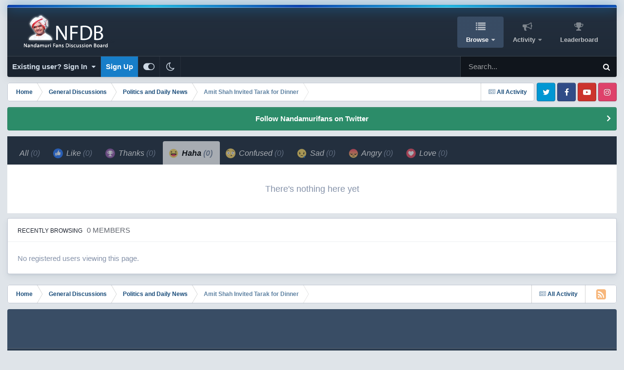

--- FILE ---
content_type: text/html;charset=UTF-8
request_url: https://www.nandamurifans.com/forum/index.php?/topic/464316-amit-shah-invited-tarak-for-dinner/&do=showReactionsComment&comment=1314644632&reaction=3
body_size: 12358
content:
<!DOCTYPE html>
<html id="focus" lang="en-US" dir="ltr" 
data-focus-guest
data-focus-group-id='2'
data-focus-theme-id='25'
data-focus-alt-theme='24'
data-focus-navigation='dropdown'

data-focus-bg='1'




data-focus-scheme='light'

data-focus-cookie='25'

data-focus-userlinks='border-right cta'
data-focus-post='margin'
data-focus-post-header='border-v'
data-focus-post-controls='transparent buttons'
data-focus-blocks='contrast pages sectiontitle'
data-focus-ui="new-badge guest-alert transparent-ficon large-navigation-icons"
data-focus-navigation-align="right"
data-focus-inherit-brand="true"
 data-globaltemplate='4.7.12'>
	<head>
		<meta charset="utf-8">
        
		<title>See who reacted to this (1314644632) - Amit Shah Invited Tarak for Dinner - Politics and Daily News - NFDB</title>
		
			<!-- Global site tag (gtag.js) - Google Analytics -->
<script async src="https://www.googletagmanager.com/gtag/js?id=G-NZLFW4XCEG"></script>
<script>
  window.dataLayer = window.dataLayer || [];
  function gtag(){dataLayer.push(arguments);}
  gtag('js', new Date());

  gtag('config', 'G-NZLFW4XCEG');
</script>
		
		
		
		

	<meta name="viewport" content="width=device-width, initial-scale=1">


	
	


	<meta name="twitter:card" content="summary" />


	
		<meta name="twitter:site" content="@nandamurifans" />
	



	
		
			
				<meta name="robots" content="noindex, follow">
			
		
	

	
		
			
				<meta property="og:site_name" content="NFDB">
			
		
	

	
		
			
				<meta property="og:locale" content="en_US">
			
		
	


	
		<link rel="last" href="https://www.nandamurifans.com/forum/index.php?/topic/464316-amit-shah-invited-tarak-for-dinner/&amp;do=showReactionsComment&amp;comment=1314644632" />
	

<link rel="alternate" type="application/rss+xml" title="NFDB Topics" href="https://www.nandamurifans.com/forum/index.php?/rss/1-nfdb-topics.xml/" />



<link rel="manifest" href="https://www.nandamurifans.com/forum/index.php?/manifest.webmanifest/">
<meta name="msapplication-config" content="https://www.nandamurifans.com/forum/index.php?/browserconfig.xml/">
<meta name="msapplication-starturl" content="/forum/">
<meta name="application-name" content="Worldwide Nandamuri Fans Club">
<meta name="apple-mobile-web-app-title" content="Worldwide Nandamuri Fans Club">

	<meta name="theme-color" content="#ffd966">


	<meta name="msapplication-TileColor" content="#ffffff">





	

	
		
			<link rel="icon" sizes="36x36" href="https://www.nandamurifans.com/forum/uploads/monthly_2023_09/android-chrome-36x36.png?v=1730501386">
		
	

	
		
			<link rel="icon" sizes="48x48" href="https://www.nandamurifans.com/forum/uploads/monthly_2023_09/android-chrome-48x48.png?v=1730501386">
		
	

	
		
			<link rel="icon" sizes="72x72" href="https://www.nandamurifans.com/forum/uploads/monthly_2023_09/android-chrome-72x72.png?v=1730501386">
		
	

	
		
			<link rel="icon" sizes="96x96" href="https://www.nandamurifans.com/forum/uploads/monthly_2023_09/android-chrome-96x96.png?v=1730501386">
		
	

	
		
			<link rel="icon" sizes="144x144" href="https://www.nandamurifans.com/forum/uploads/monthly_2023_09/android-chrome-144x144.png?v=1730501386">
		
	

	
		
			<link rel="icon" sizes="192x192" href="https://www.nandamurifans.com/forum/uploads/monthly_2023_09/android-chrome-192x192.png?v=1730501386">
		
	

	
		
			<link rel="icon" sizes="256x256" href="https://www.nandamurifans.com/forum/uploads/monthly_2023_09/android-chrome-256x256.png?v=1730501386">
		
	

	
		
			<link rel="icon" sizes="384x384" href="https://www.nandamurifans.com/forum/uploads/monthly_2023_09/android-chrome-384x384.png?v=1730501386">
		
	

	
		
			<link rel="icon" sizes="512x512" href="https://www.nandamurifans.com/forum/uploads/monthly_2023_09/android-chrome-512x512.png?v=1730501386">
		
	

	
		
			<meta name="msapplication-square70x70logo" content="https://www.nandamurifans.com/forum/uploads/monthly_2023_09/msapplication-square70x70logo.png?v=1730501386"/>
		
	

	
		
			<meta name="msapplication-TileImage" content="https://www.nandamurifans.com/forum/uploads/monthly_2023_09/msapplication-TileImage.png?v=1730501386"/>
		
	

	
		
			<meta name="msapplication-square150x150logo" content="https://www.nandamurifans.com/forum/uploads/monthly_2023_09/msapplication-square150x150logo.png?v=1730501386"/>
		
	

	
		
			<meta name="msapplication-wide310x150logo" content="https://www.nandamurifans.com/forum/uploads/monthly_2023_09/msapplication-wide310x150logo.png?v=1730501386"/>
		
	

	
		
			<meta name="msapplication-square310x310logo" content="https://www.nandamurifans.com/forum/uploads/monthly_2023_09/msapplication-square310x310logo.png?v=1730501386"/>
		
	

	
		
			
				<link rel="apple-touch-icon" href="https://www.nandamurifans.com/forum/uploads/monthly_2023_09/apple-touch-icon-57x57.png?v=1730501386">
			
		
	

	
		
			
				<link rel="apple-touch-icon" sizes="60x60" href="https://www.nandamurifans.com/forum/uploads/monthly_2023_09/apple-touch-icon-60x60.png?v=1730501386">
			
		
	

	
		
			
				<link rel="apple-touch-icon" sizes="72x72" href="https://www.nandamurifans.com/forum/uploads/monthly_2023_09/apple-touch-icon-72x72.png?v=1730501386">
			
		
	

	
		
			
				<link rel="apple-touch-icon" sizes="76x76" href="https://www.nandamurifans.com/forum/uploads/monthly_2023_09/apple-touch-icon-76x76.png?v=1730501386">
			
		
	

	
		
			
				<link rel="apple-touch-icon" sizes="114x114" href="https://www.nandamurifans.com/forum/uploads/monthly_2023_09/apple-touch-icon-114x114.png?v=1730501386">
			
		
	

	
		
			
				<link rel="apple-touch-icon" sizes="120x120" href="https://www.nandamurifans.com/forum/uploads/monthly_2023_09/apple-touch-icon-120x120.png?v=1730501386">
			
		
	

	
		
			
				<link rel="apple-touch-icon" sizes="144x144" href="https://www.nandamurifans.com/forum/uploads/monthly_2023_09/apple-touch-icon-144x144.png?v=1730501386">
			
		
	

	
		
			
				<link rel="apple-touch-icon" sizes="152x152" href="https://www.nandamurifans.com/forum/uploads/monthly_2023_09/apple-touch-icon-152x152.png?v=1730501386">
			
		
	

	
		
			
				<link rel="apple-touch-icon" sizes="180x180" href="https://www.nandamurifans.com/forum/uploads/monthly_2023_09/apple-touch-icon-180x180.png?v=1730501386">
			
		
	




	<meta name="mobile-web-app-capable" content="yes">
	<meta name="apple-touch-fullscreen" content="yes">
	<meta name="apple-mobile-web-app-capable" content="yes">

	
		
	
		
			<link rel="apple-touch-startup-image" media="screen and (device-width: 568px) and (device-height: 320px) and (-webkit-device-pixel-ratio: 2) and (orientation: landscape)" href="https://www.nandamurifans.com/forum/uploads/monthly_2023_09/apple-startup-1136x640.png?v=1730501386">
		
	
		
			<link rel="apple-touch-startup-image" media="screen and (device-width: 812px) and (device-height: 375px) and (-webkit-device-pixel-ratio: 3) and (orientation: landscape)" href="https://www.nandamurifans.com/forum/uploads/monthly_2023_09/apple-startup-2436x1125.png?v=1730501386">
		
	
		
			<link rel="apple-touch-startup-image" media="screen and (device-width: 896px) and (device-height: 414px) and (-webkit-device-pixel-ratio: 2) and (orientation: landscape)" href="https://www.nandamurifans.com/forum/uploads/monthly_2023_09/apple-startup-1792x828.png?v=1730501386">
		
	
		
			<link rel="apple-touch-startup-image" media="screen and (device-width: 414px) and (device-height: 896px) and (-webkit-device-pixel-ratio: 2) and (orientation: portrait)" href="https://www.nandamurifans.com/forum/uploads/monthly_2023_09/apple-startup-828x1792.png?v=1730501386">
		
	
		
			<link rel="apple-touch-startup-image" media="screen and (device-width: 667px) and (device-height: 375px) and (-webkit-device-pixel-ratio: 2) and (orientation: landscape)" href="https://www.nandamurifans.com/forum/uploads/monthly_2023_09/apple-startup-1334x750.png?v=1730501386">
		
	
		
			<link rel="apple-touch-startup-image" media="screen and (device-width: 414px) and (device-height: 896px) and (-webkit-device-pixel-ratio: 3) and (orientation: portrait)" href="https://www.nandamurifans.com/forum/uploads/monthly_2023_09/apple-startup-1242x2688.png?v=1730501386">
		
	
		
			<link rel="apple-touch-startup-image" media="screen and (device-width: 736px) and (device-height: 414px) and (-webkit-device-pixel-ratio: 3) and (orientation: landscape)" href="https://www.nandamurifans.com/forum/uploads/monthly_2023_09/apple-startup-2208x1242.png?v=1730501386">
		
	
		
			<link rel="apple-touch-startup-image" media="screen and (device-width: 375px) and (device-height: 812px) and (-webkit-device-pixel-ratio: 3) and (orientation: portrait)" href="https://www.nandamurifans.com/forum/uploads/monthly_2023_09/apple-startup-1125x2436.png?v=1730501386">
		
	
		
			<link rel="apple-touch-startup-image" media="screen and (device-width: 414px) and (device-height: 736px) and (-webkit-device-pixel-ratio: 3) and (orientation: portrait)" href="https://www.nandamurifans.com/forum/uploads/monthly_2023_09/apple-startup-1242x2208.png?v=1730501386">
		
	
		
			<link rel="apple-touch-startup-image" media="screen and (device-width: 1366px) and (device-height: 1024px) and (-webkit-device-pixel-ratio: 2) and (orientation: landscape)" href="https://www.nandamurifans.com/forum/uploads/monthly_2023_09/apple-startup-2732x2048.png?v=1730501386">
		
	
		
			<link rel="apple-touch-startup-image" media="screen and (device-width: 896px) and (device-height: 414px) and (-webkit-device-pixel-ratio: 3) and (orientation: landscape)" href="https://www.nandamurifans.com/forum/uploads/monthly_2023_09/apple-startup-2688x1242.png?v=1730501386">
		
	
		
			<link rel="apple-touch-startup-image" media="screen and (device-width: 1112px) and (device-height: 834px) and (-webkit-device-pixel-ratio: 2) and (orientation: landscape)" href="https://www.nandamurifans.com/forum/uploads/monthly_2023_09/apple-startup-2224x1668.png?v=1730501386">
		
	
		
			<link rel="apple-touch-startup-image" media="screen and (device-width: 375px) and (device-height: 667px) and (-webkit-device-pixel-ratio: 2) and (orientation: portrait)" href="https://www.nandamurifans.com/forum/uploads/monthly_2023_09/apple-startup-750x1334.png?v=1730501386">
		
	
		
			<link rel="apple-touch-startup-image" media="screen and (device-width: 1024px) and (device-height: 1366px) and (-webkit-device-pixel-ratio: 2) and (orientation: portrait)" href="https://www.nandamurifans.com/forum/uploads/monthly_2023_09/apple-startup-2048x2732.png?v=1730501386">
		
	
		
			<link rel="apple-touch-startup-image" media="screen and (device-width: 1194px) and (device-height: 834px) and (-webkit-device-pixel-ratio: 2) and (orientation: landscape)" href="https://www.nandamurifans.com/forum/uploads/monthly_2023_09/apple-startup-2388x1668.png?v=1730501386">
		
	
		
			<link rel="apple-touch-startup-image" media="screen and (device-width: 834px) and (device-height: 1112px) and (-webkit-device-pixel-ratio: 2) and (orientation: portrait)" href="https://www.nandamurifans.com/forum/uploads/monthly_2023_09/apple-startup-1668x2224.png?v=1730501386">
		
	
		
			<link rel="apple-touch-startup-image" media="screen and (device-width: 320px) and (device-height: 568px) and (-webkit-device-pixel-ratio: 2) and (orientation: portrait)" href="https://www.nandamurifans.com/forum/uploads/monthly_2023_09/apple-startup-640x1136.png?v=1730501386">
		
	
		
			<link rel="apple-touch-startup-image" media="screen and (device-width: 834px) and (device-height: 1194px) and (-webkit-device-pixel-ratio: 2) and (orientation: portrait)" href="https://www.nandamurifans.com/forum/uploads/monthly_2023_09/apple-startup-1668x2388.png?v=1730501386">
		
	
		
			<link rel="apple-touch-startup-image" media="screen and (device-width: 1024px) and (device-height: 768px) and (-webkit-device-pixel-ratio: 2) and (orientation: landscape)" href="https://www.nandamurifans.com/forum/uploads/monthly_2023_09/apple-startup-2048x1536.png?v=1730501386">
		
	
		
			<link rel="apple-touch-startup-image" media="screen and (device-width: 768px) and (device-height: 1024px) and (-webkit-device-pixel-ratio: 2) and (orientation: portrait)" href="https://www.nandamurifans.com/forum/uploads/monthly_2023_09/apple-startup-1536x2048.png?v=1730501386">
		
	
		
			<link rel="apple-touch-startup-image" media="screen and (device-width: 820px) and (device-height: 1180px) and (-webkit-device-pixel-ratio: 2) and (orientation: landscape)" href="https://www.nandamurifans.com/forum/uploads/monthly_2023_09/apple-startup-2360x1640.png?v=1730501386">
		
	
		
			<link rel="apple-touch-startup-image" media="screen and (device-width: 1180px) and (device-height: 820px) and (-webkit-device-pixel-ratio: 2) and (orientation: portrait)" href="https://www.nandamurifans.com/forum/uploads/monthly_2023_09/apple-startup-1640x2360.png?v=1730501386">
		
	
		
			<link rel="apple-touch-startup-image" media="screen and (device-width: 810px) and (device-height: 1080px) and (-webkit-device-pixel-ratio: 2) and (orientation: landscape)" href="https://www.nandamurifans.com/forum/uploads/monthly_2023_09/apple-startup-2160x1620.png?v=1730501386">
		
	
		
			<link rel="apple-touch-startup-image" media="screen and (device-width: 1080px) and (device-height: 810px) and (-webkit-device-pixel-ratio: 2) and (orientation: portrait)" href="https://www.nandamurifans.com/forum/uploads/monthly_2023_09/apple-startup-1620x2160.png?v=1730501386">
		
	
		
			<link rel="apple-touch-startup-image" media="screen and (device-width: 926px) and (device-height: 428px) and (-webkit-device-pixel-ratio: 3) and (orientation: landscape)" href="https://www.nandamurifans.com/forum/uploads/monthly_2023_09/apple-startup-2778x1284.png?v=1730501386">
		
	
		
			<link rel="apple-touch-startup-image" media="screen and (device-width: 428px) and (device-height: 926px) and (-webkit-device-pixel-ratio: 3) and (orientation: portrait)" href="https://www.nandamurifans.com/forum/uploads/monthly_2023_09/apple-startup-1284x2778.png?v=1730501386">
		
	
		
			<link rel="apple-touch-startup-image" media="screen and (device-width: 844px) and (device-height: 390px) and (-webkit-device-pixel-ratio: 3) and (orientation: landscape)" href="https://www.nandamurifans.com/forum/uploads/monthly_2023_09/apple-startup-2532x1170.png?v=1730501386">
		
	
		
			<link rel="apple-touch-startup-image" media="screen and (device-width: 390px) and (device-height: 844px) and (-webkit-device-pixel-ratio: 3) and (orientation: portrait)" href="https://www.nandamurifans.com/forum/uploads/monthly_2023_09/apple-startup-1170x2532.png?v=1730501386">
		
	
		
			<link rel="apple-touch-startup-image" media="screen and (device-width: 780px) and (device-height: 360px) and (-webkit-device-pixel-ratio: 3) and (orientation: landscape)" href="https://www.nandamurifans.com/forum/uploads/monthly_2023_09/apple-startup-2340x1080.png?v=1730501386">
		
	


<link rel="preload" href="//www.nandamurifans.com/forum/applications/core/interface/font/fontawesome-webfont.woff2?v=4.7.0" as="font" crossorigin="anonymous">
		




	<link rel='stylesheet' href='https://www.nandamurifans.com/forum/uploads/css_built_25/341e4a57816af3ba440d891ca87450ff_framework.css?v=73f8335fcb1740878163' media='all'>

	<link rel='stylesheet' href='https://www.nandamurifans.com/forum/uploads/css_built_25/05e81b71abe4f22d6eb8d1a929494829_responsive.css?v=73f8335fcb1740878163' media='all'>

	<link rel='stylesheet' href='https://www.nandamurifans.com/forum/uploads/css_built_25/90eb5adf50a8c640f633d47fd7eb1778_core.css?v=73f8335fcb1740878163' media='all'>

	<link rel='stylesheet' href='https://www.nandamurifans.com/forum/uploads/css_built_25/5a0da001ccc2200dc5625c3f3934497d_core_responsive.css?v=73f8335fcb1740878163' media='all'>

	<link rel='stylesheet' href='https://www.nandamurifans.com/forum/uploads/css_built_25/62e269ced0fdab7e30e026f1d30ae516_forums.css?v=73f8335fcb1740878163' media='all'>

	<link rel='stylesheet' href='https://www.nandamurifans.com/forum/uploads/css_built_25/76e62c573090645fb99a15a363d8620e_forums_responsive.css?v=73f8335fcb1740878163' media='all'>





<link rel='stylesheet' href='https://www.nandamurifans.com/forum/uploads/css_built_25/258adbb6e4f3e83cd3b355f84e3fa002_custom.css?v=73f8335fcb1740878163' media='all'>




		
<script type='text/javascript'>
var focusHtml = document.getElementById('focus');
var cookieId = focusHtml.getAttribute('data-focus-cookie');

//	['setting-name', enabled-by-default, has-toggle]
var focusSettings = [
	
 
	['mobile-footer', 1, 1],
	['fluid', 1, 1],
	['larger-font-size', 0, 1],
	['sticky-author-panel', 0, 1],
	['sticky-sidebar', 0, 1],
	['flip-sidebar', 0, 1],
	
	
]; 
for(var i = 0; i < focusSettings.length; i++) {
	var settingName = focusSettings[i][0];
	var isDefault = focusSettings[i][1];
	var allowToggle = focusSettings[i][2];
	if(allowToggle){
		var choice = localStorage.getItem(settingName);
		if( (choice === '1') || (!choice && (isDefault)) ){
			focusHtml.classList.add('enable--' + settingName + '');
		}
	} else if(isDefault){
		focusHtml.classList.add('enable--' + settingName + '');
	}
}


</script>

 
		
		
		

		
 
	</head>
	<body class='ipsApp ipsApp_front ipsJS_none ipsClearfix' data-controller='core.front.core.app' data-message="" data-pageApp='forums' data-pageLocation='front' data-pageModule='forums' data-pageController='topic' data-pageID='464316'  >
		
        

        

		<a href='#ipsLayout_mainArea' class='ipsHide' title='Go to main content on this page' accesskey='m'>Jump to content</a>
		
<ul id='elMobileNav' class='ipsResponsive_hideDesktop' data-controller='core.front.core.mobileNav'>
	
		
			
			
				
				
			
				
					<li id='elMobileBreadcrumb'>
						<a href='https://www.nandamurifans.com/forum/index.php?/forum/22-politics-and-daily-news/'>
							<span>Politics and Daily News</span>
						</a>
					</li>
				
				
			
				
				
			
		
	
  
	<li class='elMobileNav__home'>
		<a href='https://www.nandamurifans.com/forum/'><i class="fa fa-home" aria-hidden="true"></i></a>
	</li>
	
	
	<li >
		<a data-action="defaultStream" href='https://www.nandamurifans.com/forum/index.php?/discover/'><i class="fa fa-newspaper-o" aria-hidden="true"></i></a>
	</li>

	

	
		<li class='ipsJS_show'>
			<a href='https://www.nandamurifans.com/forum/index.php?/search/' data-class='display--focus-mobile-search'><i class='fa fa-search'></i></a>
		</li>
	

	
<li data-focus-editor>
	<a href='#'>
		<i class='fa fa-toggle-on'></i>
	</a>
</li>
<li data-focus-toggle-theme>
	<a href='#'>
		<i class='fa'></i>
	</a>
</li>
  	
	<li data-ipsDrawer data-ipsDrawer-drawerElem='#elMobileDrawer'>
		<a href='#' >
			
			
				
			
			
			
			<i class='fa fa-navicon'></i>
		</a>
	</li>
</ul>
		
<div class='focus-mobile-search'>
	<div class='focus-mobile-search__close' data-class='display--focus-mobile-search'><i class="fa fa-times" aria-hidden="true"></i></div>
</div>
	<div class='ipsLayout_container'>
		<div id='ipsLayout_header'>
			<header class='focus-header'>
				<div class='focus-header-align'>
					
<a class='focus-logo' href='https://www.nandamurifans.com/forum/' accesskey='1'>
	
		
		<span class='focus-logo__image'>
			<img src="https://www.nandamurifans.com/forum/uploads/monthly_2023_09/logo.png.b533c67eb7cae64c1e155af0a4be7e12.png.c8ca7273c074463441bf069dd2b1f002.png" alt='NFDB'>
		</span>
		
			<!-- <span class='focus-logo__text'>
				<span class='focus-logo__name'>NFDB</span>
				<span class='focus-logo__slogan'>Nandamuri Fans Discussion Board</span>
			</span> -->
		
	
</a>
					<div class='focus-nav-bar'>
						<div class='ipsLayout_container ipsFlex ipsFlex-jc:between ipsFlex-ai:center'>
							<div class='focus-nav'>

	<nav  class=' ipsResponsive_showDesktop'>
		<div class='ipsNavBar_primary ipsNavBar_primary--loading ipsLayout_container '>
			<ul data-role="primaryNavBar" class='ipsClearfix'>
				


	
		
		
			
		
		<li class='ipsNavBar_active' data-active id='elNavSecondary_1' data-role="navBarItem" data-navApp="core" data-navExt="CustomItem">
			
			
				<a href="https://www.nandamurifans.com/forum/"  data-navItem-id="1" data-navDefault>
					Browse<span class='ipsNavBar_active__identifier'></span>
				</a>
			
			
				<ul class='ipsNavBar_secondary ' data-role='secondaryNavBar'>
					


	
	

	
		
		
			
		
		<li class='ipsNavBar_active' data-active id='elNavSecondary_10' data-role="navBarItem" data-navApp="forums" data-navExt="Forums">
			
			
				<a href="https://www.nandamurifans.com/forum/index.php"  data-navItem-id="10" data-navDefault>
					Forums<span class='ipsNavBar_active__identifier'></span>
				</a>
			
			
		</li>
	
	

	
	

	
		
		
		<li  id='elNavSecondary_13' data-role="navBarItem" data-navApp="core" data-navExt="StaffDirectory">
			
			
				<a href="https://www.nandamurifans.com/forum/index.php?/staff/"  data-navItem-id="13" >
					Staff<span class='ipsNavBar_active__identifier'></span>
				</a>
			
			
		</li>
	
	

	
		
		
		<li  id='elNavSecondary_14' data-role="navBarItem" data-navApp="core" data-navExt="OnlineUsers">
			
			
				<a href="https://www.nandamurifans.com/forum/index.php?/online/"  data-navItem-id="14" >
					Online Users<span class='ipsNavBar_active__identifier'></span>
				</a>
			
			
		</li>
	
	

	
		
		
		<li  id='elNavSecondary_15' data-role="navBarItem" data-navApp="core" data-navExt="Leaderboard">
			
			
				<a href="https://www.nandamurifans.com/forum/index.php?/leaderboard/"  data-navItem-id="15" >
					Leaderboard<span class='ipsNavBar_active__identifier'></span>
				</a>
			
			
		</li>
	
	

					<li class='ipsHide' id='elNavigationMore_1' data-role='navMore'>
						<a href='#' data-ipsMenu data-ipsMenu-appendTo='#elNavigationMore_1' id='elNavigationMore_1_dropdown'>More <i class='fa fa-caret-down'></i></a>
						<ul class='ipsHide ipsMenu ipsMenu_auto' id='elNavigationMore_1_dropdown_menu' data-role='moreDropdown'></ul>
					</li>
				</ul>
			
		</li>
	
	

	
		
		
		<li  id='elNavSecondary_2' data-role="navBarItem" data-navApp="core" data-navExt="CustomItem">
			
			
				<a href="https://www.nandamurifans.com/forum/index.php?/discover/"  data-navItem-id="2" >
					Activity<span class='ipsNavBar_active__identifier'></span>
				</a>
			
			
				<ul class='ipsNavBar_secondary ipsHide' data-role='secondaryNavBar'>
					


	
		
		
		<li  id='elNavSecondary_4' data-role="navBarItem" data-navApp="core" data-navExt="AllActivity">
			
			
				<a href="https://www.nandamurifans.com/forum/index.php?/discover/"  data-navItem-id="4" >
					All Activity<span class='ipsNavBar_active__identifier'></span>
				</a>
			
			
		</li>
	
	

	
	

	
	

	
	

	
		
		
		<li  id='elNavSecondary_8' data-role="navBarItem" data-navApp="core" data-navExt="Search">
			
			
				<a href="https://www.nandamurifans.com/forum/index.php?/search/"  data-navItem-id="8" >
					Search<span class='ipsNavBar_active__identifier'></span>
				</a>
			
			
		</li>
	
	

	
	

					<li class='ipsHide' id='elNavigationMore_2' data-role='navMore'>
						<a href='#' data-ipsMenu data-ipsMenu-appendTo='#elNavigationMore_2' id='elNavigationMore_2_dropdown'>More <i class='fa fa-caret-down'></i></a>
						<ul class='ipsHide ipsMenu ipsMenu_auto' id='elNavigationMore_2_dropdown_menu' data-role='moreDropdown'></ul>
					</li>
				</ul>
			
		</li>
	
	

	
		
		
		<li  id='elNavSecondary_16' data-role="navBarItem" data-navApp="core" data-navExt="Leaderboard">
			
			
				<a href="https://www.nandamurifans.com/forum/index.php?/leaderboard/"  data-navItem-id="16" >
					Leaderboard<span class='ipsNavBar_active__identifier'></span>
				</a>
			
			
		</li>
	
	

				
				<li class="focus-nav__more focus-nav__more--hidden">
					<a href="#"> More <span class='ipsNavBar_active__identifier'></span></a>
					<ul class='ipsNavBar_secondary'></ul>
				</li>
				
			</ul>
			

	<div id="elSearchWrapper">
		<div id='elSearch' data-controller="core.front.core.quickSearch">
			<form accept-charset='utf-8' action='//www.nandamurifans.com/forum/index.php?/search/&amp;do=quicksearch' method='post'>
                <input type='search' id='elSearchField' placeholder='Search...' name='q' autocomplete='off' aria-label='Search'>
                <details class='cSearchFilter'>
                    <summary class='cSearchFilter__text'></summary>
                    <ul class='cSearchFilter__menu'>
                        
                        <li><label><input type="radio" name="type" value="all"  checked><span class='cSearchFilter__menuText'>Everywhere</span></label></li>
                        
                        
                            <li><label><input type="radio" name="type" value="core_statuses_status"><span class='cSearchFilter__menuText'>Status Updates</span></label></li>
                        
                            <li><label><input type="radio" name="type" value="forums_topic"><span class='cSearchFilter__menuText'>Topics</span></label></li>
                        
                            <li><label><input type="radio" name="type" value="core_members"><span class='cSearchFilter__menuText'>Members</span></label></li>
                        
                    </ul>
                </details>
				<button class='cSearchSubmit' type="submit" aria-label='Search'><i class="fa fa-search"></i></button>
			</form>
		</div>
	</div>

		</div>
	</nav>
</div>
						</div>
					</div>
				</div>
				<div class='ipsResponsive_showDesktop'>
					<div class='focus-secondary-header ipsFlex ipsFlex-ai:center ipsFlex-jc:between'>
						
							<div class='focus-user'>

	<ul id='elUserNav' class='ipsList_inline cSignedOut ipsResponsive_showDesktop'>
		
		
		
		
			
				<li id='elSignInLink'>
					<a href='https://www.nandamurifans.com/forum/index.php?/login/' data-ipsMenu-closeOnClick="false" data-ipsMenu id='elUserSignIn'>
						Existing user? Sign In &nbsp;<i class='fa fa-caret-down'></i>
					</a>
					
<div id='elUserSignIn_menu' class='ipsMenu ipsMenu_auto ipsHide'>
	<form accept-charset='utf-8' method='post' action='https://www.nandamurifans.com/forum/index.php?/login/'>
		<input type="hidden" name="csrfKey" value="0dcb4836063c57a02c037b52da0cd961">
		<input type="hidden" name="ref" value="aHR0cHM6Ly93d3cubmFuZGFtdXJpZmFucy5jb20vZm9ydW0vaW5kZXgucGhwPy90b3BpYy80NjQzMTYtYW1pdC1zaGFoLWludml0ZWQtdGFyYWstZm9yLWRpbm5lci8mZG89c2hvd1JlYWN0aW9uc0NvbW1lbnQmY29tbWVudD0xMzE0NjQ0NjMyJnJlYWN0aW9uPTM=">
		<div data-role="loginForm">
			
			
			
				<div class='ipsColumns ipsColumns_noSpacing'>
					<div class='ipsColumn ipsColumn_wide' id='elUserSignIn_internal'>
						
<div class="ipsPad ipsForm ipsForm_vertical">
	<h4 class="ipsType_sectionHead">Sign In</h4>
	<br><br>
	<ul class='ipsList_reset'>
		<li class="ipsFieldRow ipsFieldRow_noLabel ipsFieldRow_fullWidth">
			
			
				<input type="text" placeholder="Display Name or Email Address" name="auth" autocomplete="email">
			
		</li>
		<li class="ipsFieldRow ipsFieldRow_noLabel ipsFieldRow_fullWidth">
			<input type="password" placeholder="Password" name="password" autocomplete="current-password">
		</li>
		<li class="ipsFieldRow ipsFieldRow_checkbox ipsClearfix">
			<span class="ipsCustomInput">
				<input type="checkbox" name="remember_me" id="remember_me_checkbox" value="1" checked aria-checked="true">
				<span></span>
			</span>
			<div class="ipsFieldRow_content">
				<label class="ipsFieldRow_label" for="remember_me_checkbox">Remember me</label>
				<span class="ipsFieldRow_desc">Not recommended on shared computers</span>
			</div>
		</li>
		<li class="ipsFieldRow ipsFieldRow_fullWidth">
			<button type="submit" name="_processLogin" value="usernamepassword" class="ipsButton ipsButton_primary ipsButton_small" id="elSignIn_submit">Sign In</button>
			
				<p class="ipsType_right ipsType_small">
					
						<a href='https://www.nandamurifans.com/forum/index.php?/lostpassword/' data-ipsDialog data-ipsDialog-title='Forgot your password?'>
					
					Forgot your password?</a>
				</p>
			
		</li>
	</ul>
</div>
					</div>
					<div class='ipsColumn ipsColumn_wide'>
						<div class='ipsPadding' id='elUserSignIn_external'>
							<div class='ipsAreaBackground_light ipsPadding:half'>
								
								
									<div class='ipsType_center ipsMargin_top:half'>
										

<button type="submit" name="_processLogin" value="5" class='ipsButton ipsButton_verySmall ipsButton_fullWidth ipsSocial ipsSocial_twitter' style="background-color: #000000">
	
		<span class='ipsSocial_icon'>
			
				<i class='fa fa-twitter'></i>
			
		</span>
		<span class='ipsSocial_text'>Sign in with X</span>
	
</button>
									</div>
								
							</div>
						</div>
					</div>
				</div>
			
		</div>
	</form>
</div>
				</li>
			
		
		
			<li>
				
					<a href='https://www.nandamurifans.com/forum/index.php?/register/' data-ipsDialog data-ipsDialog-size='narrow' data-ipsDialog-title='Sign Up' id='elRegisterButton'>Sign Up</a>
				
			</li>
		
		
<li class='elUserNav_sep'></li>
<li class='cUserNav_icon ipsJS_show' data-focus-editor>
	<a href='#' data-ipsTooltip>
		<i class='fa fa-toggle-on'></i>
	</a>
</li>
<li class='cUserNav_icon ipsJS_show' data-focus-toggle-theme>
	<a href='#' data-ipsTooltip>
		<i class='fa'></i>
	</a>
</li>

 
	</ul>
</div>
						
						
							<div class='focus-search'></div>
						
					</div>
				</div>
			</header>
		</div>
		<main id='ipsLayout_body' class='ipsLayout_container'>
			<div class='focus-content'>
				<div class='focus-content-padding'>
					<div id='ipsLayout_contentArea'>
						<div class='focus-precontent'>
							<div class='focus-breadcrumb'>
								
<nav class='ipsBreadcrumb ipsBreadcrumb_top ipsFaded_withHover'>
	

	<ul class='ipsList_inline ipsPos_right'>
		
		<li >
			<a data-action="defaultStream" class='ipsType_light '  href='https://www.nandamurifans.com/forum/index.php?/discover/'><i class="fa fa-newspaper-o" aria-hidden="true"></i> <span>All Activity</span></a>
		</li>
		
	</ul>

	<ul data-role="breadcrumbList">
		<li>
			<a title="Home" href='https://www.nandamurifans.com/forum/'>
				<span>Home <i class='fa fa-angle-right'></i></span>
			</a>
		</li>
		
		
			<li>
				
					<a href='https://www.nandamurifans.com/forum/index.php?/forum/1-general-discussions/'>
						<span>General Discussions <i class='fa fa-angle-right' aria-hidden="true"></i></span>
					</a>
				
			</li>
		
			<li>
				
					<a href='https://www.nandamurifans.com/forum/index.php?/forum/22-politics-and-daily-news/'>
						<span>Politics and Daily News <i class='fa fa-angle-right' aria-hidden="true"></i></span>
					</a>
				
			</li>
		
			<li>
				
					<a href='https://www.nandamurifans.com/forum/index.php?/topic/464316-amit-shah-invited-tarak-for-dinner/'>
						<span>Amit Shah Invited Tarak for Dinner </span>
					</a>
				
			</li>
		
	</ul>
</nav>
								

<ul class='focus-social focus-social--iconOnly'>
	<li><a href='https://twitter.com/nandamurifans' target="_blank" rel="noopener"><span>Twitter</span></a></li>
<li><a href='https://www.facebook.com/Nandamurifanscom/' target="_blank" rel="noopener"><span>Facebook</span></a></li>
<li><a href='https://www.youtube.com/user/nfanscom' target="_blank" rel="noopener"><span>Youtube</span></a></li>

<li><a href='https://https://www.instagram.com/nandamurifansofficial/' target="_blank" rel="noopener"><span>Instagram</span></a></li>
</ul>

							</div>
						</div>
						





						<div id='ipsLayout_contentWrapper'>
							
							<div id='ipsLayout_mainArea'>
								<center><div class='ipsResponsive_showPhone ipsResponsive_block'>
<script async src="//pagead2.googlesyndication.com/pagead/js/adsbygoogle.js"></script>
<!-- Mobile_NewHeader -->
<ins class="adsbygoogle"
     style="display:inline-block;width:320px;height:100px"
     data-ad-client="ca-pub-5893300391476487"
     data-ad-slot="5106029900"></ins>
<script>
(adsbygoogle = window.adsbygoogle || []).push({});
</script>
</div></center>
								
								
								
								

	


	<div class='cAnnouncementsContent'>
		
		<div class='cAnnouncementContentTop ipsAnnouncement ipsMessage_success ipsType_center'>
            
            <a href='https://twitter.com/Nandamurifans' target="_blank" rel='noopener'>Follow Nandamurifans on Twitter</a>
            
		</div>
		
	</div>



								
<div class='ipsTabs ipsClearfix cReactionTabs' id='elTabs_4b7398ad4e0119a068b9a17f90c7445a' data-ipsTabBar data-ipsTabBar-contentArea='#ipsTabs_content_4b7398ad4e0119a068b9a17f90c7445a' >
	<a href='#elTabs_4b7398ad4e0119a068b9a17f90c7445a' data-action='expandTabs'><i class='fa fa-caret-down'></i></a>
	<ul role='tablist'>
		
			<li>
				<a href='https://www.nandamurifans.com/forum/index.php?/topic/464316-amit-shah-invited-tarak-for-dinner/&amp;do=showReactionsComment&amp;comment=1314644632&amp;changed=1&amp;reaction=all' id='4b7398ad4e0119a068b9a17f90c7445a_tab_all' class="ipsTabs_item ipsTabs_itemDisabled " title='All' role="tab" aria-selected="false">
					
					All
					
						<span class='ipsType_light'>(0)</span>
					
				</a>
			</li>
		
			<li>
				<a href='https://www.nandamurifans.com/forum/index.php?/topic/464316-amit-shah-invited-tarak-for-dinner/&amp;do=showReactionsComment&amp;comment=1314644632&amp;changed=1&amp;reaction=1' id='4b7398ad4e0119a068b9a17f90c7445a_tab_1' class="ipsTabs_item ipsTabs_itemDisabled " title='Like' role="tab" aria-selected="false">
					
						<img src='https://www.nandamurifans.com/forum/uploads/reactions/r_like.png' width='20' height='20' alt="Like" data-ipsTooltip title="Like" loading="lazy">
					
					Like
					
						<span class='ipsType_light'>(0)</span>
					
				</a>
			</li>
		
			<li>
				<a href='https://www.nandamurifans.com/forum/index.php?/topic/464316-amit-shah-invited-tarak-for-dinner/&amp;do=showReactionsComment&amp;comment=1314644632&amp;changed=1&amp;reaction=2' id='4b7398ad4e0119a068b9a17f90c7445a_tab_2' class="ipsTabs_item ipsTabs_itemDisabled " title='Thanks' role="tab" aria-selected="false">
					
						<img src='https://www.nandamurifans.com/forum/uploads/reactions/react_thanks.png' width='20' height='20' alt="Thanks" data-ipsTooltip title="Thanks" loading="lazy">
					
					Thanks
					
						<span class='ipsType_light'>(0)</span>
					
				</a>
			</li>
		
			<li>
				<a href='https://www.nandamurifans.com/forum/index.php?/topic/464316-amit-shah-invited-tarak-for-dinner/&amp;do=showReactionsComment&amp;comment=1314644632&amp;changed=1&amp;reaction=3' id='4b7398ad4e0119a068b9a17f90c7445a_tab_3' class="ipsTabs_item ipsTabs_itemDisabled ipsTabs_activeItem" title='Haha' role="tab" aria-selected="true">
					
						<img src='https://www.nandamurifans.com/forum/uploads/reactions/r_haha.png' width='20' height='20' alt="Haha" data-ipsTooltip title="Haha" loading="lazy">
					
					Haha
					
						<span class='ipsType_light'>(0)</span>
					
				</a>
			</li>
		
			<li>
				<a href='https://www.nandamurifans.com/forum/index.php?/topic/464316-amit-shah-invited-tarak-for-dinner/&amp;do=showReactionsComment&amp;comment=1314644632&amp;changed=1&amp;reaction=4' id='4b7398ad4e0119a068b9a17f90c7445a_tab_4' class="ipsTabs_item ipsTabs_itemDisabled " title='Confused' role="tab" aria-selected="false">
					
						<img src='https://www.nandamurifans.com/forum/uploads/reactions/r_confused.png' width='20' height='20' alt="Confused" data-ipsTooltip title="Confused" loading="lazy">
					
					Confused
					
						<span class='ipsType_light'>(0)</span>
					
				</a>
			</li>
		
			<li>
				<a href='https://www.nandamurifans.com/forum/index.php?/topic/464316-amit-shah-invited-tarak-for-dinner/&amp;do=showReactionsComment&amp;comment=1314644632&amp;changed=1&amp;reaction=5' id='4b7398ad4e0119a068b9a17f90c7445a_tab_5' class="ipsTabs_item ipsTabs_itemDisabled " title='Sad' role="tab" aria-selected="false">
					
						<img src='https://www.nandamurifans.com/forum/uploads/reactions/r_sad.png' width='20' height='20' alt="Sad" data-ipsTooltip title="Sad" loading="lazy">
					
					Sad
					
						<span class='ipsType_light'>(0)</span>
					
				</a>
			</li>
		
			<li>
				<a href='https://www.nandamurifans.com/forum/index.php?/topic/464316-amit-shah-invited-tarak-for-dinner/&amp;do=showReactionsComment&amp;comment=1314644632&amp;changed=1&amp;reaction=7' id='4b7398ad4e0119a068b9a17f90c7445a_tab_7' class="ipsTabs_item ipsTabs_itemDisabled " title='Angry' role="tab" aria-selected="false">
					
						<img src='https://www.nandamurifans.com/forum/uploads/reactions/r_angry.png' width='20' height='20' alt="Angry" data-ipsTooltip title="Angry" loading="lazy">
					
					Angry
					
						<span class='ipsType_light'>(0)</span>
					
				</a>
			</li>
		
			<li>
				<a href='https://www.nandamurifans.com/forum/index.php?/topic/464316-amit-shah-invited-tarak-for-dinner/&amp;do=showReactionsComment&amp;comment=1314644632&amp;changed=1&amp;reaction=6' id='4b7398ad4e0119a068b9a17f90c7445a_tab_6' class="ipsTabs_item ipsTabs_itemDisabled " title='Love' role="tab" aria-selected="false">
					
						<img src='https://www.nandamurifans.com/forum/uploads/reactions/r_love.png' width='20' height='20' alt="Love" data-ipsTooltip title="Love" loading="lazy">
					
					Love
					
						<span class='ipsType_light'>(0)</span>
					
				</a>
			</li>
		
	</ul>
</div>

<section id='ipsTabs_content_4b7398ad4e0119a068b9a17f90c7445a' class='ipsTabs_panels '>
	
		
	
		
	
		
	
		
			<div id='ipsTabs_elTabs_4b7398ad4e0119a068b9a17f90c7445a_4b7398ad4e0119a068b9a17f90c7445a_tab_3_panel' class="ipsTabs_panel" aria-labelledby="4b7398ad4e0119a068b9a17f90c7445a_tab_3" aria-hidden="false">
				
<div data-baseurl='https://www.nandamurifans.com/forum/index.php?/topic/464316-amit-shah-invited-tarak-for-dinner/&amp;do=showReactionsComment&amp;comment=1314644632' data-resort='listResort' data-controller='core.global.core.table' >

	<div class="ipsButtonBar ipsPad_half ipsClearfix ipsClear ipsHide" data-role="tablePagination">
		


	</div>

	
		<div class='ipsType_center ipsPad'>
			<p class='ipsType_large ipsType_light'>There's nothing here yet</p>
			
		</div>
	
				
	<div class="ipsButtonBar ipsPad_half ipsClearfix ipsClear ipsHide" data-role="tablePagination">
		


	</div>
</div>
			</div>
		
	
		
	
		
	
		
	
		
	
</section>

								


	<div class='cWidgetContainer '  data-role='widgetReceiver' data-orientation='horizontal' data-widgetArea='footer'>
		<ul class='ipsList_reset'>
			
				
					
					<li class='ipsWidget ipsWidget_horizontal ipsBox  ' data-blockID='app_core_activeUsers_1jrjk368k' data-blockConfig="true" data-blockTitle="Recently Browsing" data-blockErrorMessage="This block cannot be shown. This could be because it needs configuring, is unable to show on this page, or will show after reloading this page."  data-controller='core.front.widgets.block'>
<div data-controller='core.front.core.onlineUsersWidget'>
    <h3 class='ipsType_reset ipsWidget_title'>
        
            Recently Browsing
        
        
        &nbsp;&nbsp;<span class='ipsType_light ipsType_unbold ipsType_medium' data-memberCount="0">0 members</span>
        
    </h3>
    <div class='ipsWidget_inner ipsPad'>
        <ul class='ipsList_inline ipsList_csv ipsList_noSpacing ipsType_normal'>
            
                <li class='ipsType_reset ipsType_medium ipsType_light' data-noneOnline>No registered users viewing this page.</li>
            
        </ul>
        
    </div>
</div></li>
				
			
		</ul>
	</div>

							</div>
							


						</div>
					</div>
					
				</div>
				
<nav class='ipsBreadcrumb ipsBreadcrumb_bottom ipsFaded_withHover'>
	
		


	<a href='#' id='elRSS' class='ipsPos_right ipsType_large' title='Available RSS feeds' data-ipsTooltip data-ipsMenu data-ipsMenu-above><i class='fa fa-rss-square'></i></a>
	<ul id='elRSS_menu' class='ipsMenu ipsMenu_auto ipsHide'>
		
			<li class='ipsMenu_item'><a title="NFDB Topics" href="https://www.nandamurifans.com/forum/index.php?/rss/1-nfdb-topics.xml/">NFDB Topics</a></li>
		
	</ul>

	

	<ul class='ipsList_inline ipsPos_right'>
		
		<li >
			<a data-action="defaultStream" class='ipsType_light '  href='https://www.nandamurifans.com/forum/index.php?/discover/'><i class="fa fa-newspaper-o" aria-hidden="true"></i> <span>All Activity</span></a>
		</li>
		
	</ul>

	<ul data-role="breadcrumbList">
		<li>
			<a title="Home" href='https://www.nandamurifans.com/forum/'>
				<span>Home <i class='fa fa-angle-right'></i></span>
			</a>
		</li>
		
		
			<li>
				
					<a href='https://www.nandamurifans.com/forum/index.php?/forum/1-general-discussions/'>
						<span>General Discussions <i class='fa fa-angle-right' aria-hidden="true"></i></span>
					</a>
				
			</li>
		
			<li>
				
					<a href='https://www.nandamurifans.com/forum/index.php?/forum/22-politics-and-daily-news/'>
						<span>Politics and Daily News <i class='fa fa-angle-right' aria-hidden="true"></i></span>
					</a>
				
			</li>
		
			<li>
				
					<a href='https://www.nandamurifans.com/forum/index.php?/topic/464316-amit-shah-invited-tarak-for-dinner/'>
						<span>Amit Shah Invited Tarak for Dinner </span>
					</a>
				
			</li>
		
	</ul>
</nav>
			</div>
		</main>
			<div class='ipsLayout_container'><div class='focus-footer'>
				

<div class='focus-mega-footer'>
	<div class='focus-mega-footer__columns'>
		
		
		
		
		
		
	</div>
</div>

				<footer id='ipsLayout_footer' class='ipsClearfix'>
					
					<div class='ipsLayout_container'>
						

<ul class='ipsList_inline ipsType_center ipsSpacer_top' id="elFooterLinks">
	

	
	
	
	
		<li>
			<a href='#elNavTheme_menu' id='elNavTheme' data-ipsMenu data-ipsMenu-above>Theme <i class='fa fa-caret-down'></i></a>
			<ul id='elNavTheme_menu' class='ipsMenu ipsMenu_selectable ipsHide'>
			
				<li class='ipsMenu_item'>
					<form action="//www.nandamurifans.com/forum/index.php?/theme/&amp;csrfKey=0dcb4836063c57a02c037b52da0cd961" method="post">
					<input type="hidden" name="ref" value="aHR0cHM6Ly93d3cubmFuZGFtdXJpZmFucy5jb20vZm9ydW0vaW5kZXgucGhwPy90b3BpYy80NjQzMTYtYW1pdC1zaGFoLWludml0ZWQtdGFyYWstZm9yLWRpbm5lci8mZG89c2hvd1JlYWN0aW9uc0NvbW1lbnQmY29tbWVudD0xMzE0NjQ0NjMyJnJlYWN0aW9uPTM=">
					<button type='submit' name='id' value='2' class='ipsButton ipsButton_link ipsButton_link_secondary'>NFDB Light </button>
					</form>
				</li>
			
				<li class='ipsMenu_item'>
					<form action="//www.nandamurifans.com/forum/index.php?/theme/&amp;csrfKey=0dcb4836063c57a02c037b52da0cd961" method="post">
					<input type="hidden" name="ref" value="aHR0cHM6Ly93d3cubmFuZGFtdXJpZmFucy5jb20vZm9ydW0vaW5kZXgucGhwPy90b3BpYy80NjQzMTYtYW1pdC1zaGFoLWludml0ZWQtdGFyYWstZm9yLWRpbm5lci8mZG89c2hvd1JlYWN0aW9uc0NvbW1lbnQmY29tbWVudD0xMzE0NjQ0NjMyJnJlYWN0aW9uPTM=">
					<button type='submit' name='id' value='24' class='ipsButton ipsButton_link ipsButton_link_secondary'>NFDB Pro Dark </button>
					</form>
				</li>
			
				<li class='ipsMenu_item ipsMenu_itemChecked'>
					<form action="//www.nandamurifans.com/forum/index.php?/theme/&amp;csrfKey=0dcb4836063c57a02c037b52da0cd961" method="post">
					<input type="hidden" name="ref" value="aHR0cHM6Ly93d3cubmFuZGFtdXJpZmFucy5jb20vZm9ydW0vaW5kZXgucGhwPy90b3BpYy80NjQzMTYtYW1pdC1zaGFoLWludml0ZWQtdGFyYWstZm9yLWRpbm5lci8mZG89c2hvd1JlYWN0aW9uc0NvbW1lbnQmY29tbWVudD0xMzE0NjQ0NjMyJnJlYWN0aW9uPTM=">
					<button type='submit' name='id' value='25' class='ipsButton ipsButton_link ipsButton_link_secondary'>NFDB Pro (Default)</button>
					</form>
				</li>
			
			</ul>
		</li>
	
	
	
		<li><a rel="nofollow" href='https://www.nandamurifans.com/forum/index.php?/contact/' data-ipsdialog  data-ipsdialog-title="Contact Us">Contact Us</a></li>
	
	<li><a rel="nofollow" href='https://www.nandamurifans.com/forum/index.php?/cookies/'>Cookies</a></li>
</ul>	


<ul class='focus-social focus-social--iconOnly'>
	<li><a href='https://twitter.com/nandamurifans' target="_blank" rel="noopener"><span>Twitter</span></a></li>
<li><a href='https://www.facebook.com/Nandamurifanscom/' target="_blank" rel="noopener"><span>Facebook</span></a></li>
<li><a href='https://www.youtube.com/user/nfanscom' target="_blank" rel="noopener"><span>Youtube</span></a></li>

<li><a href='https://https://www.instagram.com/nandamurifansofficial/' target="_blank" rel="noopener"><span>Instagram</span></a></li>
</ul>



<p id='elCopyright'>
	<span id='elCopyright_userLine'>Nandamurifans.com</span>
	<a rel='nofollow' title='Invision Community' href='https://www.invisioncommunity.com/'>Powered by Invision Community</a>
</p>
					</div>
				</footer>
			</div></div>
		</div>
		
<div id='elMobileDrawer' class='ipsDrawer ipsHide'>
	<div class='ipsDrawer_menu'>
		<a href='#' class='ipsDrawer_close' data-action='close'><span>&times;</span></a>
		<div class='ipsDrawer_content ipsFlex ipsFlex-fd:column'>
			
				<div class='ipsPadding ipsBorder_bottom'>
					<ul class='ipsToolList ipsToolList_vertical'>
						<li>
							<a href='https://www.nandamurifans.com/forum/index.php?/login/' id='elSigninButton_mobile' class='ipsButton ipsButton_light ipsButton_small ipsButton_fullWidth'>Existing user? Sign In</a>
						</li>
						
							<li>
								
									<a href='https://www.nandamurifans.com/forum/index.php?/register/' data-ipsDialog data-ipsDialog-size='narrow' data-ipsDialog-title='Sign Up' data-ipsDialog-fixed='true' id='elRegisterButton_mobile' class='ipsButton ipsButton_small ipsButton_fullWidth ipsButton_important'>Sign Up</a>
								
							</li>
						
					</ul>
				</div>
			

			

			<ul class='ipsDrawer_list ipsFlex-flex:11'>
				

				
				
				
				
					
						
						
							<li class='ipsDrawer_itemParent'>
								<h4 class='ipsDrawer_title'><a href='#'>Browse</a></h4>
								<ul class='ipsDrawer_list'>
									<li data-action="back"><a href='#'>Back</a></li>
									
									
										
										
										
											
										
											
												
											
										
											
										
											
												
											
										
											
												
											
										
											
												
											
										
									
													
									
									
									
										


	

	
		
			<li>
				<a href='https://www.nandamurifans.com/forum/index.php' >
					Forums
				</a>
			</li>
		
	

	

	
		
			<li>
				<a href='https://www.nandamurifans.com/forum/index.php?/staff/' >
					Staff
				</a>
			</li>
		
	

	
		
			<li>
				<a href='https://www.nandamurifans.com/forum/index.php?/online/' >
					Online Users
				</a>
			</li>
		
	

	
		
			<li>
				<a href='https://www.nandamurifans.com/forum/index.php?/leaderboard/' >
					Leaderboard
				</a>
			</li>
		
	

										
								</ul>
							</li>
						
					
				
					
						
						
							<li class='ipsDrawer_itemParent'>
								<h4 class='ipsDrawer_title'><a href='#'>Activity</a></h4>
								<ul class='ipsDrawer_list'>
									<li data-action="back"><a href='#'>Back</a></li>
									
									
										
										
										
											
												
													
													
									
													
									
									
									
										


	
		
			<li>
				<a href='https://www.nandamurifans.com/forum/index.php?/discover/' >
					All Activity
				</a>
			</li>
		
	

	

	

	

	
		
			<li>
				<a href='https://www.nandamurifans.com/forum/index.php?/search/' >
					Search
				</a>
			</li>
		
	

	

										
								</ul>
							</li>
						
					
				
					
						
						
							<li><a href='https://www.nandamurifans.com/forum/index.php?/leaderboard/' >Leaderboard</a></li>
						
					
				
				
			</ul>

			
		</div>
	</div>
</div>

<div id='elMobileCreateMenuDrawer' class='ipsDrawer ipsHide'>
	<div class='ipsDrawer_menu'>
		<a href='#' class='ipsDrawer_close' data-action='close'><span>&times;</span></a>
		<div class='ipsDrawer_content ipsSpacer_bottom ipsPad'>
			<ul class='ipsDrawer_list'>
				<li class="ipsDrawer_listTitle ipsType_reset">Create New...</li>
				
			</ul>
		</div>
	</div>
</div>
		
		



<div class='focus-mobile-footer-spacer'></div>
<nav class='focus-mobile-footer'>
	<ul>
		
		
		<li data-item='forums' class='focus-mobile-footer__active'>
			<a href='https://www.nandamurifans.com/forum/index.php'>
				<i class="fa fa-comments-o" aria-hidden="true"></i>
				<span class='focus-mobile-footer__text'>Forums</span>
			</a>
		</li>
		
		
		
		
		
		
			
			<li data-item='discover' >
				<a href='https://www.nandamurifans.com/forum/index.php?/discover/'>
					<i class="fa fa-newspaper-o" aria-hidden="true"></i>
					<span class='focus-mobile-footer__text'>Unread</span>
				</a>
			</li>
		
		
		
		
		
		
			
				<li data-item='login'>
					<a href='https://www.nandamurifans.com/forum/index.php?/login/'>
						<i class="fa fa-user" aria-hidden="true"></i>
						<span class='focus-mobile-footer__text'>Sign In</span>
					</a>
				</li>
			
			
				<li data-item='register'>
				
					<a href='https://www.nandamurifans.com/forum/index.php?/register/' data-ipsDialog data-ipsDialog-size='narrow' data-ipsDialog-title='Sign Up'>
				
						<i class="fa fa-user" aria-hidden="true"></i>
						<span class='focus-mobile-footer__text'>Sign Up</span>
					</a>
				</li>
			
		
		
			<li data-item='more' data-ipsDrawer data-ipsDrawer-drawerElem='#elMobileDrawer'>
				<a href='#'>
					<i class="fa fa-ellipsis-h" aria-hidden="true"></i>
					<span class='focus-mobile-footer__text'>More</span>
				</a>
			</li>
		
	</ul>
</nav>

		

	
	<script type='text/javascript'>
		var ipsDebug = false;		
	
		var CKEDITOR_BASEPATH = '//www.nandamurifans.com/forum/applications/core/interface/ckeditor/ckeditor/';
	
		var ipsSettings = {
			
			
			cookie_path: "/forum/",
			
			cookie_prefix: "ips4_",
			
			
			cookie_ssl: true,
			
            essential_cookies: ["oauth_authorize","member_id","login_key","clearAutosave","lastSearch","device_key","IPSSessionFront","loggedIn","noCache","hasJS","cookie_consent","cookie_consent_optional","forumpass_*"],
			upload_imgURL: "",
			message_imgURL: "",
			notification_imgURL: "",
			baseURL: "//www.nandamurifans.com/forum/",
			jsURL: "//www.nandamurifans.com/forum/applications/core/interface/js/js.php",
			csrfKey: "0dcb4836063c57a02c037b52da0cd961",
			antiCache: "73f8335fcb1740878163",
			jsAntiCache: "73f8335fcb1758754437",
			disableNotificationSounds: true,
			useCompiledFiles: true,
			links_external: true,
			memberID: 0,
			lazyLoadEnabled: false,
			blankImg: "//www.nandamurifans.com/forum/applications/core/interface/js/spacer.png",
			googleAnalyticsEnabled: true,
			matomoEnabled: false,
			viewProfiles: true,
			mapProvider: 'none',
			mapApiKey: '',
			pushPublicKey: "BMOKc36gzO2WQDitD2vecW-WCFwaIb5ElHmRkAcTI-YXBvGJYe7PucivICLtZiIU63eORg5N4fy7A368Ox1XMLU",
			relativeDates: true
		};
		
		
		
		
			ipsSettings['maxImageDimensions'] = {
				width: 1000,
				height: 750
			};
		
		
	</script>





<script type='text/javascript' src='https://www.nandamurifans.com/forum/uploads/javascript_global/root_library.js?v=73f8335fcb1758754437' data-ips></script>


<script type='text/javascript' src='https://www.nandamurifans.com/forum/uploads/javascript_global/root_js_lang_1.js?v=73f8335fcb1758754437' data-ips></script>


<script type='text/javascript' src='https://www.nandamurifans.com/forum/uploads/javascript_global/root_framework.js?v=73f8335fcb1758754437' data-ips></script>


<script type='text/javascript' src='https://www.nandamurifans.com/forum/uploads/javascript_core/global_global_core.js?v=73f8335fcb1758754437' data-ips></script>


<script type='text/javascript' src='https://www.nandamurifans.com/forum/uploads/javascript_global/root_front.js?v=73f8335fcb1758754437' data-ips></script>


<script type='text/javascript' src='https://www.nandamurifans.com/forum/uploads/javascript_core/front_front_core.js?v=73f8335fcb1758754437' data-ips></script>


<script type='text/javascript' src='https://www.nandamurifans.com/forum/uploads/javascript_forums/front_front_topic.js?v=73f8335fcb1758754437' data-ips></script>


<script type='text/javascript' src='https://www.nandamurifans.com/forum/uploads/javascript_global/root_map.js?v=73f8335fcb1758754437' data-ips></script>



	<script type='text/javascript'>
		
			ips.setSetting( 'date_format', jQuery.parseJSON('"mm\/dd\/yy"') );
		
			ips.setSetting( 'date_first_day', jQuery.parseJSON('0') );
		
			ips.setSetting( 'ipb_url_filter_option', jQuery.parseJSON('"none"') );
		
			ips.setSetting( 'url_filter_any_action', jQuery.parseJSON('"allow"') );
		
			ips.setSetting( 'bypass_profanity', jQuery.parseJSON('0') );
		
			ips.setSetting( 'emoji_style', jQuery.parseJSON('"disabled"') );
		
			ips.setSetting( 'emoji_shortcodes', jQuery.parseJSON('true') );
		
			ips.setSetting( 'emoji_ascii', jQuery.parseJSON('true') );
		
			ips.setSetting( 'emoji_cache', jQuery.parseJSON('1694269450') );
		
			ips.setSetting( 'image_jpg_quality', jQuery.parseJSON('85') );
		
			ips.setSetting( 'cloud2', jQuery.parseJSON('false') );
		
			ips.setSetting( 'isAnonymous', jQuery.parseJSON('false') );
		
		
        
    </script>



<script type='application/ld+json'>
{
    "@context": "http://www.schema.org",
    "publisher": "https://www.nandamurifans.com/forum/#organization",
    "@type": "WebSite",
    "@id": "https://www.nandamurifans.com/forum/#website",
    "mainEntityOfPage": "https://www.nandamurifans.com/forum/",
    "name": "NFDB",
    "url": "https://www.nandamurifans.com/forum/",
    "potentialAction": {
        "type": "SearchAction",
        "query-input": "required name=query",
        "target": "https://www.nandamurifans.com/forum/index.php?/search/\u0026q={query}"
    },
    "inLanguage": [
        {
            "@type": "Language",
            "name": "English (USA)",
            "alternateName": "en-US"
        }
    ]
}	
</script>

<script type='application/ld+json'>
{
    "@context": "http://www.schema.org",
    "@type": "Organization",
    "@id": "https://www.nandamurifans.com/forum/#organization",
    "mainEntityOfPage": "https://www.nandamurifans.com/forum/",
    "name": "NFDB",
    "url": "https://www.nandamurifans.com/forum/",
    "logo": {
        "@type": "ImageObject",
        "@id": "https://www.nandamurifans.com/forum/#logo",
        "url": "https://www.nandamurifans.com/forum/uploads/monthly_2023_09/logo.png.b533c67eb7cae64c1e155af0a4be7e12.png.c8ca7273c074463441bf069dd2b1f002.png"
    },
    "sameAs": [
        "https://www.facebook.com/Nandamurifanscom/",
        "https://x.com/nandamurifans",
        "https://www.youtube.com/user/nfanscom",
        "https://www.instagram.com/nandamurifansofficial/"
    ]
}	
</script>

<script type='application/ld+json'>
{
    "@context": "http://schema.org",
    "@type": "BreadcrumbList",
    "itemListElement": [
        {
            "@type": "ListItem",
            "position": 1,
            "item": {
                "name": "General Discussions",
                "@id": "https://www.nandamurifans.com/forum/index.php?/forum/1-general-discussions/"
            }
        },
        {
            "@type": "ListItem",
            "position": 2,
            "item": {
                "name": "Politics and Daily News",
                "@id": "https://www.nandamurifans.com/forum/index.php?/forum/22-politics-and-daily-news/"
            }
        },
        {
            "@type": "ListItem",
            "position": 3,
            "item": {
                "name": "Amit Shah Invited Tarak for Dinner",
                "@id": "https://www.nandamurifans.com/forum/index.php?/topic/464316-amit-shah-invited-tarak-for-dinner/"
            }
        }
    ]
}	
</script>

<script type='application/ld+json'>
{
    "@context": "http://schema.org",
    "@type": "ContactPage",
    "url": "https://www.nandamurifans.com/forum/index.php?/contact/"
}	
</script>



<script type='text/javascript'>
    (() => {
        let gqlKeys = [];
        for (let [k, v] of Object.entries(gqlKeys)) {
            ips.setGraphQlData(k, v);
        }
    })();
</script>
		

<script>$(document).ready(function(){
	
	var html = $('#focus');

	if (matchMedia) {
		var focus_pageWidth = window.matchMedia( "(min-width: 980px)" );
		focus_pageWidth.addListener(WidthChange);
		WidthChange(focus_pageWidth);
	}
	function WidthChange(focus_pageWidth) {
		if (focus_pageWidth.matches) {
			$("#elSearchWrapper").prependTo(".focus-search");
		} else {
			$("#elSearchWrapper").prependTo(".focus-mobile-search");
		}
	}

	

	// Customizer
	var customizerTooltip = getComputedStyle(document.documentElement).getPropertyValue('--lang__Customizer').slice(1, -1);
	$('[data-focus-editor] [data-ipsTooltip]').prop('title', customizerTooltip);
	$("[data-focus-editor]").hover(function() {
		html.addClass('focus-picker--loaded');
	});
	// Open and close with data-focus-editor
	$("[data-focus-editor]").on('click', function(event){
		html.toggleClass('focus-editor-open').addClass('focus-picker--loaded');
		event.preventDefault();
	});
	// ..and close by pressing ESC
	$(document).keyup(function(e) {
		if (e.keyCode === 27){
			html.removeClass('focus-editor-open');
		}
	});

	

	// Loop through settings and create the Customizer panels
	for(var i = 0; i < focusSettings.length; i++) {
		if(focusSettings[i][2]){
			var settingName = focusSettings[i][0];
			var settingDefault = focusSettings[i][1];
			var settingChoice = localStorage.getItem(settingName);
			if(settingChoice === '1' || (!(settingChoice) && settingDefault)){
				var status = 1;
			} else {
				var status = 0;
			}
			$("#focusEditorPanels").append("<div class='focus-editor-panel' data-setting='" + settingName + "' data-default='" + settingDefault + "' data-status='" + status + "'><div class='focus-editor-toggle'><i class='focus-toggle'><i></i></i></div><div class='focus-editor-text'></div></div>");
		}
	}

	// Change the class and localstorage when the toggle is clicked
	$('.focus-editor-panel[data-setting]').on('click', function(){
		var settingName = $(this).attr('data-setting');
		var settingStatus = $(this).attr('data-status');
		if(settingStatus === '1'){
			html.removeClass('enable--' + settingName);
			localStorage.setItem(settingName, '0');
			$(this).attr('data-status', '0');
		} else {
			html.addClass('enable--' + settingName);
			localStorage.setItem(settingName, '1');
			$(this).attr('data-status', '1');
		}
	});

	// Dark/light mode button
	var toggleThemeTooltip = getComputedStyle(document.documentElement).getPropertyValue('--lang--light-dark-mode').slice(1, -1);
	$('[data-focus-toggle-theme] [data-ipsTooltip]').prop('title', toggleThemeTooltip);
	$('[data-focus-toggle-theme]').on('click', function(e){
		var focusThemeId = html.attr('data-focus-alt-theme');
		if(focusThemeId){
			e.preventDefault();
			$("#focusAltThemeSubmit").val(focusThemeId);
			$("#focusAltThemeSubmit").click();
		}
	});

	 
		// Make hover navigation work with touch devices
		;(function(e,t,n,r){e.fn.doubleTapToGo=function(r){if(!("ontouchstart"in t)&&!navigator.msMaxTouchPoints&&!navigator.userAgent.toLowerCase().match(/windows phone os 7/i))return false;this.each(function(){var t=false;e(this).on("click",function(n){var r=e(this);if(r[0]!=t[0]){n.preventDefault();t=r}});e(n).on("click touchstart MSPointerDown",function(n){var r=true,i=e(n.target).parents();for(var s=0;s<i.length;s++)if(i[s]==t[0])r=false;if(r)t=false})});return this}})(jQuery,window,document); $('.ipsNavBar_primary > ul > li:has(ul)').doubleTapToGo();
	

	

	

	

	

	

	// Toggle class
	$('[data-class]').on( "click", function(event) { event.preventDefault(); var classContent = $(this).attr('data-class'); var classModifiers = classContent.split(' '); var className = classModifiers[0]; var modifyClass = classModifiers[1]; if (classModifiers[2]){ var targetElement = classModifiers[2]; } else { var targetElement = 'html'; } if (modifyClass === 'add'){ $(targetElement).addClass(className); } else if (modifyClass === 'remove'){ $(targetElement).removeClass(className); } else { $(targetElement).toggleClass(className); } });

});

// More dropdown menu
 
function focusNavigation() { var navwidth = 0; var morewidth = $('.ipsNavBar_primary .focus-nav__more').outerWidth(true); $('.ipsNavBar_primary > ul > li:not(.focus-nav__more)').each(function() { navwidth += $(this).outerWidth( true ) + 2; }); var availablespace = $('.ipsNavBar_primary').outerWidth(true) - morewidth; if (availablespace > 0 && navwidth > availablespace) { var lastItem = $('.ipsNavBar_primary > ul > li:not(.focus-nav__more)').last(); lastItem.attr('data-width', lastItem.outerWidth(true)); lastItem.prependTo($('.ipsNavBar_primary .focus-nav__more > ul')); focusNavigation(); } else { var firstMoreElement = $('.ipsNavBar_primary li.focus-nav__more li').first(); if (navwidth + firstMoreElement.data('width') < availablespace) { firstMoreElement.insertBefore($('.ipsNavBar_primary .focus-nav__more')); } } if ($('.focus-nav__more li').length > 0) { $('.focus-nav__more').removeClass('focus-nav__more--hidden'); } else { $('.focus-nav__more').addClass('focus-nav__more--hidden'); } }
$(window).on('load',function(){ $(".ipsNavBar_primary").removeClass("ipsNavBar_primary--loading"); focusNavigation(); });
$(window).on('resize',function(){ focusNavigation(); });
$(document).ready(function(){
	$('[data-setting="fluid"]').on('click', function(){
		setTimeout(function(){
			focusNavigation();
		}, 10);
	});
});

</script>


		
		
<div class='focus-editor-wrap'>
	<div class='focus-editor-overlay' data-focus-editor></div>
	<div class='focus-editor'>
		<div class='focus-editor-scroll'>
			
			<div>
				<div class='focus-editor__title' data-focus-text='Customize layout'></div>
				<div class='focus-editor-panels' id='focusEditorPanels'>
					<div class='focus-editor-panel' data-focus-toggle-theme>
						<div class='focus-editor-toggle'><i class='focus-toggle'><i></i></i></div>
						<div class='focus-editor-text'></div>
					</div>
				</div>
			</div>
		</div>
		<div class='focus-editor-save'>
			<button data-focus-editor class='ipsButton ipsButton_primary'></button>
		</div>
	</div>
</div>
		
<!-- Switch to alt theme -->
<form action="//www.nandamurifans.com/forum/index.php?/theme/&amp;csrfKey=0dcb4836063c57a02c037b52da0cd961" method="post" id='focusAltTheme'>
	<input type="hidden" name="ref" value="aHR0cHM6Ly93d3cubmFuZGFtdXJpZmFucy5jb20vZm9ydW0vaW5kZXgucGhwPy90b3BpYy80NjQzMTYtYW1pdC1zaGFoLWludml0ZWQtdGFyYWstZm9yLWRpbm5lci8mZG89c2hvd1JlYWN0aW9uc0NvbW1lbnQmY29tbWVudD0xMzE0NjQ0NjMyJnJlYWN0aW9uPTM=">
	<button type='submit' name='id' value='0' id='focusAltThemeSubmit'>Change theme</button>
</form>
		<!--ipsQueryLog-->
		<!--ipsCachingLog-->
		
		
		
        
	</body>
</html>

--- FILE ---
content_type: text/html; charset=utf-8
request_url: https://www.google.com/recaptcha/api2/aframe
body_size: 268
content:
<!DOCTYPE HTML><html><head><meta http-equiv="content-type" content="text/html; charset=UTF-8"></head><body><script nonce="QIJqhBmcbl5LNGyh_WdHUQ">/** Anti-fraud and anti-abuse applications only. See google.com/recaptcha */ try{var clients={'sodar':'https://pagead2.googlesyndication.com/pagead/sodar?'};window.addEventListener("message",function(a){try{if(a.source===window.parent){var b=JSON.parse(a.data);var c=clients[b['id']];if(c){var d=document.createElement('img');d.src=c+b['params']+'&rc='+(localStorage.getItem("rc::a")?sessionStorage.getItem("rc::b"):"");window.document.body.appendChild(d);sessionStorage.setItem("rc::e",parseInt(sessionStorage.getItem("rc::e")||0)+1);localStorage.setItem("rc::h",'1765862104537');}}}catch(b){}});window.parent.postMessage("_grecaptcha_ready", "*");}catch(b){}</script></body></html>

--- FILE ---
content_type: application/javascript
request_url: https://www.nandamurifans.com/forum/uploads/javascript_global/root_map.js?v=73f8335fcb1758754437
body_size: 320
content:
var ipsJavascriptMap={"core":{"front_core":"https://www.nandamurifans.com/forum/uploads/javascript_core/front_front_core.js","front_widgets":"https://www.nandamurifans.com/forum/uploads/javascript_core/front_front_widgets.js","front_search":"https://www.nandamurifans.com/forum/uploads/javascript_core/front_front_search.js","front_streams":"https://www.nandamurifans.com/forum/uploads/javascript_core/front_front_streams.js","front_statuses":"https://www.nandamurifans.com/forum/uploads/javascript_core/front_front_statuses.js","front_profile":"https://www.nandamurifans.com/forum/uploads/javascript_core/front_front_profile.js","front_system":"https://www.nandamurifans.com/forum/uploads/javascript_core/front_front_system.js","front_messages":"https://www.nandamurifans.com/forum/uploads/javascript_core/front_front_messages.js","front_modcp":"https://www.nandamurifans.com/forum/uploads/javascript_core/front_front_modcp.js","front_ignore":"https://www.nandamurifans.com/forum/uploads/javascript_core/front_front_ignore.js","global_core":"https://www.nandamurifans.com/forum/uploads/javascript_core/global_global_core.js","admin_core":"https://www.nandamurifans.com/forum/uploads/javascript_core/admin_admin_core.js","admin_dashboard":"https://www.nandamurifans.com/forum/uploads/javascript_core/admin_admin_dashboard.js","admin_system":"https://www.nandamurifans.com/forum/uploads/javascript_core/admin_admin_system.js","admin_members":"https://www.nandamurifans.com/forum/uploads/javascript_core/admin_admin_members.js","admin_settings":"https://www.nandamurifans.com/forum/uploads/javascript_core/admin_admin_settings.js"},"forums":{"front_topic":"https://www.nandamurifans.com/forum/uploads/javascript_forums/front_front_topic.js","front_forum":"https://www.nandamurifans.com/forum/uploads/javascript_forums/front_front_forum.js"},"gallery":{"front_browse":"https://www.nandamurifans.com/forum/uploads/javascript_gallery/front_front_browse.js"}};;